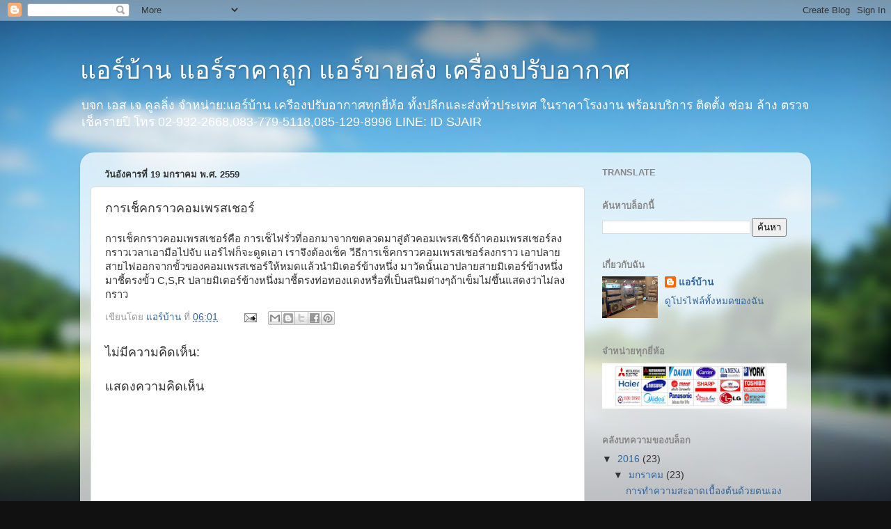

--- FILE ---
content_type: text/html; charset=UTF-8
request_url: https://airbantook.blogspot.com/2016/01/blog-post_74.html
body_size: 12750
content:
<!DOCTYPE html>
<html class='v2' dir='ltr' lang='th'>
<head>
<link href='https://www.blogger.com/static/v1/widgets/4128112664-css_bundle_v2.css' rel='stylesheet' type='text/css'/>
<meta content='width=1100' name='viewport'/>
<meta content='text/html; charset=UTF-8' http-equiv='Content-Type'/>
<meta content='blogger' name='generator'/>
<link href='https://airbantook.blogspot.com/favicon.ico' rel='icon' type='image/x-icon'/>
<link href='http://airbantook.blogspot.com/2016/01/blog-post_74.html' rel='canonical'/>
<link rel="alternate" type="application/atom+xml" title="แอร&#3660;บ&#3657;าน แอร&#3660;ราคาถ&#3641;ก แอร&#3660;ขายส&#3656;ง เคร&#3639;&#3656;องปร&#3633;บอากาศ - Atom" href="https://airbantook.blogspot.com/feeds/posts/default" />
<link rel="alternate" type="application/rss+xml" title="แอร&#3660;บ&#3657;าน แอร&#3660;ราคาถ&#3641;ก แอร&#3660;ขายส&#3656;ง เคร&#3639;&#3656;องปร&#3633;บอากาศ - RSS" href="https://airbantook.blogspot.com/feeds/posts/default?alt=rss" />
<link rel="service.post" type="application/atom+xml" title="แอร&#3660;บ&#3657;าน แอร&#3660;ราคาถ&#3641;ก แอร&#3660;ขายส&#3656;ง เคร&#3639;&#3656;องปร&#3633;บอากาศ - Atom" href="https://www.blogger.com/feeds/4598351182855131759/posts/default" />

<link rel="alternate" type="application/atom+xml" title="แอร&#3660;บ&#3657;าน แอร&#3660;ราคาถ&#3641;ก แอร&#3660;ขายส&#3656;ง เคร&#3639;&#3656;องปร&#3633;บอากาศ - Atom" href="https://airbantook.blogspot.com/feeds/6545340032941348064/comments/default" />
<!--Can't find substitution for tag [blog.ieCssRetrofitLinks]-->
<meta content='http://airbantook.blogspot.com/2016/01/blog-post_74.html' property='og:url'/>
<meta content='การเช็คกราวคอมเพรสเชอร์' property='og:title'/>
<meta content='การเช็คกราวคอมเพรสเชอร์คือ การเช็ไฟรั่วที่ออกมาจากขดลวดมาสู่ตัวคอมเพรสเชิร์ถ้าคอมเพรสเชอร์ลงกราวเวลาเอามือไปจับ แอร์ไฟก็จะดูดเอา เราจึงต้องเ...' property='og:description'/>
<title>แอร&#3660;บ&#3657;าน แอร&#3660;ราคาถ&#3641;ก แอร&#3660;ขายส&#3656;ง เคร&#3639;&#3656;องปร&#3633;บอากาศ: การเช&#3655;คกราวคอมเพรสเชอร&#3660;</title>
<style id='page-skin-1' type='text/css'><!--
/*-----------------------------------------------
Blogger Template Style
Name:     Picture Window
Designer: Blogger
URL:      www.blogger.com
----------------------------------------------- */
/* Content
----------------------------------------------- */
body {
font: normal normal 15px Arial, Tahoma, Helvetica, FreeSans, sans-serif;
color: #333333;
background: #111111 url(//themes.googleusercontent.com/image?id=1OACCYOE0-eoTRTfsBuX1NMN9nz599ufI1Jh0CggPFA_sK80AGkIr8pLtYRpNUKPmwtEa) repeat-x fixed top center;
}
html body .region-inner {
min-width: 0;
max-width: 100%;
width: auto;
}
.content-outer {
font-size: 90%;
}
a:link {
text-decoration:none;
color: #336699;
}
a:visited {
text-decoration:none;
color: #6699cc;
}
a:hover {
text-decoration:underline;
color: #33aaff;
}
.content-outer {
background: transparent none repeat scroll top left;
-moz-border-radius: 0;
-webkit-border-radius: 0;
-goog-ms-border-radius: 0;
border-radius: 0;
-moz-box-shadow: 0 0 0 rgba(0, 0, 0, .15);
-webkit-box-shadow: 0 0 0 rgba(0, 0, 0, .15);
-goog-ms-box-shadow: 0 0 0 rgba(0, 0, 0, .15);
box-shadow: 0 0 0 rgba(0, 0, 0, .15);
margin: 20px auto;
}
.content-inner {
padding: 0;
}
/* Header
----------------------------------------------- */
.header-outer {
background: transparent none repeat-x scroll top left;
_background-image: none;
color: #ffffff;
-moz-border-radius: 0;
-webkit-border-radius: 0;
-goog-ms-border-radius: 0;
border-radius: 0;
}
.Header img, .Header #header-inner {
-moz-border-radius: 0;
-webkit-border-radius: 0;
-goog-ms-border-radius: 0;
border-radius: 0;
}
.header-inner .Header .titlewrapper,
.header-inner .Header .descriptionwrapper {
padding-left: 0;
padding-right: 0;
}
.Header h1 {
font: normal normal 36px Arial, Tahoma, Helvetica, FreeSans, sans-serif;
text-shadow: 1px 1px 3px rgba(0, 0, 0, 0.3);
}
.Header h1 a {
color: #ffffff;
}
.Header .description {
font-size: 130%;
}
/* Tabs
----------------------------------------------- */
.tabs-inner {
margin: .5em 20px 0;
padding: 0;
}
.tabs-inner .section {
margin: 0;
}
.tabs-inner .widget ul {
padding: 0;
background: transparent none repeat scroll bottom;
-moz-border-radius: 0;
-webkit-border-radius: 0;
-goog-ms-border-radius: 0;
border-radius: 0;
}
.tabs-inner .widget li {
border: none;
}
.tabs-inner .widget li a {
display: inline-block;
padding: .5em 1em;
margin-right: .25em;
color: #ffffff;
font: normal normal 15px Arial, Tahoma, Helvetica, FreeSans, sans-serif;
-moz-border-radius: 10px 10px 0 0;
-webkit-border-top-left-radius: 10px;
-webkit-border-top-right-radius: 10px;
-goog-ms-border-radius: 10px 10px 0 0;
border-radius: 10px 10px 0 0;
background: transparent url(https://resources.blogblog.com/blogblog/data/1kt/transparent/black50.png) repeat scroll top left;
border-right: 1px solid transparent;
}
.tabs-inner .widget li:first-child a {
padding-left: 1.25em;
-moz-border-radius-topleft: 10px;
-moz-border-radius-bottomleft: 0;
-webkit-border-top-left-radius: 10px;
-webkit-border-bottom-left-radius: 0;
-goog-ms-border-top-left-radius: 10px;
-goog-ms-border-bottom-left-radius: 0;
border-top-left-radius: 10px;
border-bottom-left-radius: 0;
}
.tabs-inner .widget li.selected a,
.tabs-inner .widget li a:hover {
position: relative;
z-index: 1;
background: transparent url(https://resources.blogblog.com/blogblog/data/1kt/transparent/white80.png) repeat scroll bottom;
color: #336699;
-moz-box-shadow: 0 0 3px rgba(0, 0, 0, .15);
-webkit-box-shadow: 0 0 3px rgba(0, 0, 0, .15);
-goog-ms-box-shadow: 0 0 3px rgba(0, 0, 0, .15);
box-shadow: 0 0 3px rgba(0, 0, 0, .15);
}
/* Headings
----------------------------------------------- */
h2 {
font: bold normal 13px Arial, Tahoma, Helvetica, FreeSans, sans-serif;
text-transform: uppercase;
color: #888888;
margin: .5em 0;
}
/* Main
----------------------------------------------- */
.main-outer {
background: transparent url(https://resources.blogblog.com/blogblog/data/1kt/transparent/white80.png) repeat scroll top left;
-moz-border-radius: 20px 20px 0 0;
-webkit-border-top-left-radius: 20px;
-webkit-border-top-right-radius: 20px;
-webkit-border-bottom-left-radius: 0;
-webkit-border-bottom-right-radius: 0;
-goog-ms-border-radius: 20px 20px 0 0;
border-radius: 20px 20px 0 0;
-moz-box-shadow: 0 1px 3px rgba(0, 0, 0, .15);
-webkit-box-shadow: 0 1px 3px rgba(0, 0, 0, .15);
-goog-ms-box-shadow: 0 1px 3px rgba(0, 0, 0, .15);
box-shadow: 0 1px 3px rgba(0, 0, 0, .15);
}
.main-inner {
padding: 15px 20px 20px;
}
.main-inner .column-center-inner {
padding: 0 0;
}
.main-inner .column-left-inner {
padding-left: 0;
}
.main-inner .column-right-inner {
padding-right: 0;
}
/* Posts
----------------------------------------------- */
h3.post-title {
margin: 0;
font: normal normal 18px Arial, Tahoma, Helvetica, FreeSans, sans-serif;
}
.comments h4 {
margin: 1em 0 0;
font: normal normal 18px Arial, Tahoma, Helvetica, FreeSans, sans-serif;
}
.date-header span {
color: #333333;
}
.post-outer {
background-color: #ffffff;
border: solid 1px #dddddd;
-moz-border-radius: 5px;
-webkit-border-radius: 5px;
border-radius: 5px;
-goog-ms-border-radius: 5px;
padding: 15px 20px;
margin: 0 -20px 20px;
}
.post-body {
line-height: 1.4;
font-size: 110%;
position: relative;
}
.post-header {
margin: 0 0 1.5em;
color: #999999;
line-height: 1.6;
}
.post-footer {
margin: .5em 0 0;
color: #999999;
line-height: 1.6;
}
#blog-pager {
font-size: 140%
}
#comments .comment-author {
padding-top: 1.5em;
border-top: dashed 1px #ccc;
border-top: dashed 1px rgba(128, 128, 128, .5);
background-position: 0 1.5em;
}
#comments .comment-author:first-child {
padding-top: 0;
border-top: none;
}
.avatar-image-container {
margin: .2em 0 0;
}
/* Comments
----------------------------------------------- */
.comments .comments-content .icon.blog-author {
background-repeat: no-repeat;
background-image: url([data-uri]);
}
.comments .comments-content .loadmore a {
border-top: 1px solid #33aaff;
border-bottom: 1px solid #33aaff;
}
.comments .continue {
border-top: 2px solid #33aaff;
}
/* Widgets
----------------------------------------------- */
.widget ul, .widget #ArchiveList ul.flat {
padding: 0;
list-style: none;
}
.widget ul li, .widget #ArchiveList ul.flat li {
border-top: dashed 1px #ccc;
border-top: dashed 1px rgba(128, 128, 128, .5);
}
.widget ul li:first-child, .widget #ArchiveList ul.flat li:first-child {
border-top: none;
}
.widget .post-body ul {
list-style: disc;
}
.widget .post-body ul li {
border: none;
}
/* Footer
----------------------------------------------- */
.footer-outer {
color:#cccccc;
background: transparent url(https://resources.blogblog.com/blogblog/data/1kt/transparent/black50.png) repeat scroll top left;
-moz-border-radius: 0 0 20px 20px;
-webkit-border-top-left-radius: 0;
-webkit-border-top-right-radius: 0;
-webkit-border-bottom-left-radius: 20px;
-webkit-border-bottom-right-radius: 20px;
-goog-ms-border-radius: 0 0 20px 20px;
border-radius: 0 0 20px 20px;
-moz-box-shadow: 0 1px 3px rgba(0, 0, 0, .15);
-webkit-box-shadow: 0 1px 3px rgba(0, 0, 0, .15);
-goog-ms-box-shadow: 0 1px 3px rgba(0, 0, 0, .15);
box-shadow: 0 1px 3px rgba(0, 0, 0, .15);
}
.footer-inner {
padding: 10px 20px 20px;
}
.footer-outer a {
color: #99ccee;
}
.footer-outer a:visited {
color: #77aaee;
}
.footer-outer a:hover {
color: #33aaff;
}
.footer-outer .widget h2 {
color: #aaaaaa;
}
/* Mobile
----------------------------------------------- */
html body.mobile {
height: auto;
}
html body.mobile {
min-height: 480px;
background-size: 100% auto;
}
.mobile .body-fauxcolumn-outer {
background: transparent none repeat scroll top left;
}
html .mobile .mobile-date-outer, html .mobile .blog-pager {
border-bottom: none;
background: transparent url(https://resources.blogblog.com/blogblog/data/1kt/transparent/white80.png) repeat scroll top left;
margin-bottom: 10px;
}
.mobile .date-outer {
background: transparent url(https://resources.blogblog.com/blogblog/data/1kt/transparent/white80.png) repeat scroll top left;
}
.mobile .header-outer, .mobile .main-outer,
.mobile .post-outer, .mobile .footer-outer {
-moz-border-radius: 0;
-webkit-border-radius: 0;
-goog-ms-border-radius: 0;
border-radius: 0;
}
.mobile .content-outer,
.mobile .main-outer,
.mobile .post-outer {
background: inherit;
border: none;
}
.mobile .content-outer {
font-size: 100%;
}
.mobile-link-button {
background-color: #336699;
}
.mobile-link-button a:link, .mobile-link-button a:visited {
color: #ffffff;
}
.mobile-index-contents {
color: #333333;
}
.mobile .tabs-inner .PageList .widget-content {
background: transparent url(https://resources.blogblog.com/blogblog/data/1kt/transparent/white80.png) repeat scroll bottom;
color: #336699;
}
.mobile .tabs-inner .PageList .widget-content .pagelist-arrow {
border-left: 1px solid transparent;
}

--></style>
<style id='template-skin-1' type='text/css'><!--
body {
min-width: 1050px;
}
.content-outer, .content-fauxcolumn-outer, .region-inner {
min-width: 1050px;
max-width: 1050px;
_width: 1050px;
}
.main-inner .columns {
padding-left: 0;
padding-right: 310px;
}
.main-inner .fauxcolumn-center-outer {
left: 0;
right: 310px;
/* IE6 does not respect left and right together */
_width: expression(this.parentNode.offsetWidth -
parseInt("0") -
parseInt("310px") + 'px');
}
.main-inner .fauxcolumn-left-outer {
width: 0;
}
.main-inner .fauxcolumn-right-outer {
width: 310px;
}
.main-inner .column-left-outer {
width: 0;
right: 100%;
margin-left: -0;
}
.main-inner .column-right-outer {
width: 310px;
margin-right: -310px;
}
#layout {
min-width: 0;
}
#layout .content-outer {
min-width: 0;
width: 800px;
}
#layout .region-inner {
min-width: 0;
width: auto;
}
body#layout div.add_widget {
padding: 8px;
}
body#layout div.add_widget a {
margin-left: 32px;
}
--></style>
<style>
    body {background-image:url(\/\/themes.googleusercontent.com\/image?id=1OACCYOE0-eoTRTfsBuX1NMN9nz599ufI1Jh0CggPFA_sK80AGkIr8pLtYRpNUKPmwtEa);}
    
@media (max-width: 200px) { body {background-image:url(\/\/themes.googleusercontent.com\/image?id=1OACCYOE0-eoTRTfsBuX1NMN9nz599ufI1Jh0CggPFA_sK80AGkIr8pLtYRpNUKPmwtEa&options=w200);}}
@media (max-width: 400px) and (min-width: 201px) { body {background-image:url(\/\/themes.googleusercontent.com\/image?id=1OACCYOE0-eoTRTfsBuX1NMN9nz599ufI1Jh0CggPFA_sK80AGkIr8pLtYRpNUKPmwtEa&options=w400);}}
@media (max-width: 800px) and (min-width: 401px) { body {background-image:url(\/\/themes.googleusercontent.com\/image?id=1OACCYOE0-eoTRTfsBuX1NMN9nz599ufI1Jh0CggPFA_sK80AGkIr8pLtYRpNUKPmwtEa&options=w800);}}
@media (max-width: 1200px) and (min-width: 801px) { body {background-image:url(\/\/themes.googleusercontent.com\/image?id=1OACCYOE0-eoTRTfsBuX1NMN9nz599ufI1Jh0CggPFA_sK80AGkIr8pLtYRpNUKPmwtEa&options=w1200);}}
/* Last tag covers anything over one higher than the previous max-size cap. */
@media (min-width: 1201px) { body {background-image:url(\/\/themes.googleusercontent.com\/image?id=1OACCYOE0-eoTRTfsBuX1NMN9nz599ufI1Jh0CggPFA_sK80AGkIr8pLtYRpNUKPmwtEa&options=w1600);}}
  </style>
<link href='https://www.blogger.com/dyn-css/authorization.css?targetBlogID=4598351182855131759&amp;zx=437604f5-6551-40ed-9ad2-f4a806cdec85' media='none' onload='if(media!=&#39;all&#39;)media=&#39;all&#39;' rel='stylesheet'/><noscript><link href='https://www.blogger.com/dyn-css/authorization.css?targetBlogID=4598351182855131759&amp;zx=437604f5-6551-40ed-9ad2-f4a806cdec85' rel='stylesheet'/></noscript>
<meta name='google-adsense-platform-account' content='ca-host-pub-1556223355139109'/>
<meta name='google-adsense-platform-domain' content='blogspot.com'/>

</head>
<body class='loading variant-open'>
<div class='navbar section' id='navbar' name='แถบนำทาง'><div class='widget Navbar' data-version='1' id='Navbar1'><script type="text/javascript">
    function setAttributeOnload(object, attribute, val) {
      if(window.addEventListener) {
        window.addEventListener('load',
          function(){ object[attribute] = val; }, false);
      } else {
        window.attachEvent('onload', function(){ object[attribute] = val; });
      }
    }
  </script>
<div id="navbar-iframe-container"></div>
<script type="text/javascript" src="https://apis.google.com/js/platform.js"></script>
<script type="text/javascript">
      gapi.load("gapi.iframes:gapi.iframes.style.bubble", function() {
        if (gapi.iframes && gapi.iframes.getContext) {
          gapi.iframes.getContext().openChild({
              url: 'https://www.blogger.com/navbar/4598351182855131759?po\x3d6545340032941348064\x26origin\x3dhttps://airbantook.blogspot.com',
              where: document.getElementById("navbar-iframe-container"),
              id: "navbar-iframe"
          });
        }
      });
    </script><script type="text/javascript">
(function() {
var script = document.createElement('script');
script.type = 'text/javascript';
script.src = '//pagead2.googlesyndication.com/pagead/js/google_top_exp.js';
var head = document.getElementsByTagName('head')[0];
if (head) {
head.appendChild(script);
}})();
</script>
</div></div>
<div class='body-fauxcolumns'>
<div class='fauxcolumn-outer body-fauxcolumn-outer'>
<div class='cap-top'>
<div class='cap-left'></div>
<div class='cap-right'></div>
</div>
<div class='fauxborder-left'>
<div class='fauxborder-right'></div>
<div class='fauxcolumn-inner'>
</div>
</div>
<div class='cap-bottom'>
<div class='cap-left'></div>
<div class='cap-right'></div>
</div>
</div>
</div>
<div class='content'>
<div class='content-fauxcolumns'>
<div class='fauxcolumn-outer content-fauxcolumn-outer'>
<div class='cap-top'>
<div class='cap-left'></div>
<div class='cap-right'></div>
</div>
<div class='fauxborder-left'>
<div class='fauxborder-right'></div>
<div class='fauxcolumn-inner'>
</div>
</div>
<div class='cap-bottom'>
<div class='cap-left'></div>
<div class='cap-right'></div>
</div>
</div>
</div>
<div class='content-outer'>
<div class='content-cap-top cap-top'>
<div class='cap-left'></div>
<div class='cap-right'></div>
</div>
<div class='fauxborder-left content-fauxborder-left'>
<div class='fauxborder-right content-fauxborder-right'></div>
<div class='content-inner'>
<header>
<div class='header-outer'>
<div class='header-cap-top cap-top'>
<div class='cap-left'></div>
<div class='cap-right'></div>
</div>
<div class='fauxborder-left header-fauxborder-left'>
<div class='fauxborder-right header-fauxborder-right'></div>
<div class='region-inner header-inner'>
<div class='header section' id='header' name='ส่วนหัว'><div class='widget Header' data-version='1' id='Header1'>
<div id='header-inner'>
<div class='titlewrapper'>
<h1 class='title'>
<a href='https://airbantook.blogspot.com/'>
แอร&#3660;บ&#3657;าน แอร&#3660;ราคาถ&#3641;ก แอร&#3660;ขายส&#3656;ง เคร&#3639;&#3656;องปร&#3633;บอากาศ
</a>
</h1>
</div>
<div class='descriptionwrapper'>
<p class='description'><span>บจก เอส เจ ค&#3641;ลล&#3636;&#3656;ง จำหน&#3656;าย:แอร&#3660;บ&#3657;าน เคร&#3639;องปร&#3633;บอากาศท&#3640;กย&#3637;&#3656;ห&#3657;อ ท&#3633;&#3657;งปล&#3637;กและส&#3656;งท&#3633;&#3656;วประเทศ ในราคาโรงงาน พร&#3657;อมบร&#3636;การ      ต&#3636;ดต&#3633;&#3657;ง ซ&#3656;อม ล&#3657;าง ตรวจเช&#3655;ครายป&#3637;                โทร 02-932-2668,083-779-5118,085-129-8996  LINE: ID SJAIR</span></p>
</div>
</div>
</div></div>
</div>
</div>
<div class='header-cap-bottom cap-bottom'>
<div class='cap-left'></div>
<div class='cap-right'></div>
</div>
</div>
</header>
<div class='tabs-outer'>
<div class='tabs-cap-top cap-top'>
<div class='cap-left'></div>
<div class='cap-right'></div>
</div>
<div class='fauxborder-left tabs-fauxborder-left'>
<div class='fauxborder-right tabs-fauxborder-right'></div>
<div class='region-inner tabs-inner'>
<div class='tabs no-items section' id='crosscol' name='พาดทุกคอลัมน์'></div>
<div class='tabs no-items section' id='crosscol-overflow' name='Cross-Column 2'></div>
</div>
</div>
<div class='tabs-cap-bottom cap-bottom'>
<div class='cap-left'></div>
<div class='cap-right'></div>
</div>
</div>
<div class='main-outer'>
<div class='main-cap-top cap-top'>
<div class='cap-left'></div>
<div class='cap-right'></div>
</div>
<div class='fauxborder-left main-fauxborder-left'>
<div class='fauxborder-right main-fauxborder-right'></div>
<div class='region-inner main-inner'>
<div class='columns fauxcolumns'>
<div class='fauxcolumn-outer fauxcolumn-center-outer'>
<div class='cap-top'>
<div class='cap-left'></div>
<div class='cap-right'></div>
</div>
<div class='fauxborder-left'>
<div class='fauxborder-right'></div>
<div class='fauxcolumn-inner'>
</div>
</div>
<div class='cap-bottom'>
<div class='cap-left'></div>
<div class='cap-right'></div>
</div>
</div>
<div class='fauxcolumn-outer fauxcolumn-left-outer'>
<div class='cap-top'>
<div class='cap-left'></div>
<div class='cap-right'></div>
</div>
<div class='fauxborder-left'>
<div class='fauxborder-right'></div>
<div class='fauxcolumn-inner'>
</div>
</div>
<div class='cap-bottom'>
<div class='cap-left'></div>
<div class='cap-right'></div>
</div>
</div>
<div class='fauxcolumn-outer fauxcolumn-right-outer'>
<div class='cap-top'>
<div class='cap-left'></div>
<div class='cap-right'></div>
</div>
<div class='fauxborder-left'>
<div class='fauxborder-right'></div>
<div class='fauxcolumn-inner'>
</div>
</div>
<div class='cap-bottom'>
<div class='cap-left'></div>
<div class='cap-right'></div>
</div>
</div>
<!-- corrects IE6 width calculation -->
<div class='columns-inner'>
<div class='column-center-outer'>
<div class='column-center-inner'>
<div class='main section' id='main' name='หมายเลขหลัก'><div class='widget Blog' data-version='1' id='Blog1'>
<div class='blog-posts hfeed'>

          <div class="date-outer">
        
<h2 class='date-header'><span>ว&#3633;นอ&#3633;งคารท&#3637;&#3656; 19 มกราคม พ.ศ. 2559</span></h2>

          <div class="date-posts">
        
<div class='post-outer'>
<div class='post hentry uncustomized-post-template' itemprop='blogPost' itemscope='itemscope' itemtype='http://schema.org/BlogPosting'>
<meta content='4598351182855131759' itemprop='blogId'/>
<meta content='6545340032941348064' itemprop='postId'/>
<a name='6545340032941348064'></a>
<h3 class='post-title entry-title' itemprop='name'>
การเช&#3655;คกราวคอมเพรสเชอร&#3660;
</h3>
<div class='post-header'>
<div class='post-header-line-1'></div>
</div>
<div class='post-body entry-content' id='post-body-6545340032941348064' itemprop='description articleBody'>
การเช&#3655;คกราวคอมเพรสเชอร&#3660;ค&#3639;อ การเช&#3655;ไฟร&#3633;&#3656;วท&#3637;&#3656;ออกมาจากขดลวดมาส&#3641;&#3656;ต&#3633;วคอมเพรสเช&#3636;ร&#3660;ถ&#3657;าคอมเพรสเชอร&#3660;ลงกราวเวลาเอาม&#3639;อไปจ&#3633;บ แอร&#3660;ไฟก&#3655;จะด&#3641;ดเอา เราจ&#3638;งต&#3657;องเช&#3655;ค ว&#3637;ธ&#3637;การเช&#3655;คกราวคอมเพรสเชอร&#3660;ลงกราว เอาปลายสายไฟออกจากข&#3633;&#3657;วของคอมเพรสเชอร&#3660;ให&#3657;หมดแล&#3657;วนำม&#3636;เตอร&#3660;ข&#3657;างหน&#3638;&#3656;ง มาว&#3633;ดน&#3633;&#3657;นเอาปลายสายม&#3636;เตอร&#3660;ข&#3657;างหน&#3638;&#3656;งมาช&#3637;&#3657;ตรงข&#3633;&#3657;ว C,S,R ปลายม&#3636;เตอร&#3660;ข&#3657;างหน&#3638;&#3656;งมาช&#3637;&#3657;ตรงท&#3656;อทองแดงหร&#3639;&#3656;อท&#3637;&#3656;เป&#3655;นสน&#3636;มต&#3656;างๆถ&#3657;าเข&#3655;มไม&#3656;ข&#3638;&#3657;นแสดงว&#3656;าไม&#3656;ลงกราว <b></b>
<div style='clear: both;'></div>
</div>
<div class='post-footer'>
<div class='post-footer-line post-footer-line-1'>
<span class='post-author vcard'>
เข&#3637;ยนโดย
<span class='fn' itemprop='author' itemscope='itemscope' itemtype='http://schema.org/Person'>
<meta content='https://www.blogger.com/profile/00272949802180278572' itemprop='url'/>
<a class='g-profile' href='https://www.blogger.com/profile/00272949802180278572' rel='author' title='author profile'>
<span itemprop='name'>แอร&#3660;บ&#3657;าน</span>
</a>
</span>
</span>
<span class='post-timestamp'>
ท&#3637;&#3656;
<meta content='http://airbantook.blogspot.com/2016/01/blog-post_74.html' itemprop='url'/>
<a class='timestamp-link' href='https://airbantook.blogspot.com/2016/01/blog-post_74.html' rel='bookmark' title='permanent link'><abbr class='published' itemprop='datePublished' title='2016-01-19T06:01:00-08:00'>06:01</abbr></a>
</span>
<span class='post-comment-link'>
</span>
<span class='post-icons'>
<span class='item-action'>
<a href='https://www.blogger.com/email-post/4598351182855131759/6545340032941348064' title='อีเมลบทความ'>
<img alt='' class='icon-action' height='13' src='https://resources.blogblog.com/img/icon18_email.gif' width='18'/>
</a>
</span>
<span class='item-control blog-admin pid-2071190336'>
<a href='https://www.blogger.com/post-edit.g?blogID=4598351182855131759&postID=6545340032941348064&from=pencil' title='แก้ไขบทความ'>
<img alt='' class='icon-action' height='18' src='https://resources.blogblog.com/img/icon18_edit_allbkg.gif' width='18'/>
</a>
</span>
</span>
<div class='post-share-buttons goog-inline-block'>
<a class='goog-inline-block share-button sb-email' href='https://www.blogger.com/share-post.g?blogID=4598351182855131759&postID=6545340032941348064&target=email' target='_blank' title='ส่งอีเมลข้อมูลนี้'><span class='share-button-link-text'>ส&#3656;งอ&#3637;เมลข&#3657;อม&#3641;ลน&#3637;&#3657;</span></a><a class='goog-inline-block share-button sb-blog' href='https://www.blogger.com/share-post.g?blogID=4598351182855131759&postID=6545340032941348064&target=blog' onclick='window.open(this.href, "_blank", "height=270,width=475"); return false;' target='_blank' title='BlogThis!'><span class='share-button-link-text'>BlogThis!</span></a><a class='goog-inline-block share-button sb-twitter' href='https://www.blogger.com/share-post.g?blogID=4598351182855131759&postID=6545340032941348064&target=twitter' target='_blank' title='แชร์ไปยัง X'><span class='share-button-link-text'>แชร&#3660;ไปย&#3633;ง X</span></a><a class='goog-inline-block share-button sb-facebook' href='https://www.blogger.com/share-post.g?blogID=4598351182855131759&postID=6545340032941348064&target=facebook' onclick='window.open(this.href, "_blank", "height=430,width=640"); return false;' target='_blank' title='แชร์ไปที่ Facebook'><span class='share-button-link-text'>แชร&#3660;ไปท&#3637;&#3656; Facebook</span></a><a class='goog-inline-block share-button sb-pinterest' href='https://www.blogger.com/share-post.g?blogID=4598351182855131759&postID=6545340032941348064&target=pinterest' target='_blank' title='แชร์ใน Pinterest'><span class='share-button-link-text'>แชร&#3660;ใน Pinterest</span></a>
</div>
</div>
<div class='post-footer-line post-footer-line-2'>
<span class='post-labels'>
</span>
</div>
<div class='post-footer-line post-footer-line-3'>
<span class='post-location'>
</span>
</div>
</div>
</div>
<div class='comments' id='comments'>
<a name='comments'></a>
<h4>ไม&#3656;ม&#3637;ความค&#3636;ดเห&#3655;น:</h4>
<div id='Blog1_comments-block-wrapper'>
<dl class='avatar-comment-indent' id='comments-block'>
</dl>
</div>
<p class='comment-footer'>
<div class='comment-form'>
<a name='comment-form'></a>
<h4 id='comment-post-message'>แสดงความค&#3636;ดเห&#3655;น</h4>
<p>
</p>
<a href='https://www.blogger.com/comment/frame/4598351182855131759?po=6545340032941348064&hl=th&saa=85391&origin=https://airbantook.blogspot.com' id='comment-editor-src'></a>
<iframe allowtransparency='true' class='blogger-iframe-colorize blogger-comment-from-post' frameborder='0' height='410px' id='comment-editor' name='comment-editor' src='' width='100%'></iframe>
<script src='https://www.blogger.com/static/v1/jsbin/2841073395-comment_from_post_iframe.js' type='text/javascript'></script>
<script type='text/javascript'>
      BLOG_CMT_createIframe('https://www.blogger.com/rpc_relay.html');
    </script>
</div>
</p>
</div>
</div>

        </div></div>
      
</div>
<div class='blog-pager' id='blog-pager'>
<span id='blog-pager-newer-link'>
<a class='blog-pager-newer-link' href='https://airbantook.blogspot.com/2016/01/blog-post_95.html' id='Blog1_blog-pager-newer-link' title='บทความใหม่กว่า'>บทความใหม&#3656;กว&#3656;า</a>
</span>
<span id='blog-pager-older-link'>
<a class='blog-pager-older-link' href='https://airbantook.blogspot.com/2016/01/lg.html' id='Blog1_blog-pager-older-link' title='บทความที่เก่ากว่า'>บทความท&#3637;&#3656;เก&#3656;ากว&#3656;า</a>
</span>
<a class='home-link' href='https://airbantook.blogspot.com/'>หน&#3657;าแรก</a>
</div>
<div class='clear'></div>
<div class='post-feeds'>
<div class='feed-links'>
สม&#3633;ครสมาช&#3636;ก:
<a class='feed-link' href='https://airbantook.blogspot.com/feeds/6545340032941348064/comments/default' target='_blank' type='application/atom+xml'>ส&#3656;งความค&#3636;ดเห&#3655;น (Atom)</a>
</div>
</div>
</div></div>
</div>
</div>
<div class='column-left-outer'>
<div class='column-left-inner'>
<aside>
</aside>
</div>
</div>
<div class='column-right-outer'>
<div class='column-right-inner'>
<aside>
<div class='sidebar section' id='sidebar-right-1'><div class='widget Translate' data-version='1' id='Translate1'>
<h2 class='title'>Translate</h2>
<div id='google_translate_element'></div>
<script>
    function googleTranslateElementInit() {
      new google.translate.TranslateElement({
        pageLanguage: 'th',
        autoDisplay: 'true',
        layout: google.translate.TranslateElement.InlineLayout.VERTICAL
      }, 'google_translate_element');
    }
  </script>
<script src='//translate.google.com/translate_a/element.js?cb=googleTranslateElementInit'></script>
<div class='clear'></div>
</div><div class='widget BlogSearch' data-version='1' id='BlogSearch1'>
<h2 class='title'>ค&#3657;นหาบล&#3655;อกน&#3637;&#3657;</h2>
<div class='widget-content'>
<div id='BlogSearch1_form'>
<form action='https://airbantook.blogspot.com/search' class='gsc-search-box' target='_top'>
<table cellpadding='0' cellspacing='0' class='gsc-search-box'>
<tbody>
<tr>
<td class='gsc-input'>
<input autocomplete='off' class='gsc-input' name='q' size='10' title='search' type='text' value=''/>
</td>
<td class='gsc-search-button'>
<input class='gsc-search-button' title='search' type='submit' value='ค้นหา'/>
</td>
</tr>
</tbody>
</table>
</form>
</div>
</div>
<div class='clear'></div>
</div><div class='widget Profile' data-version='1' id='Profile1'>
<h2>เก&#3637;&#3656;ยวก&#3633;บฉ&#3633;น</h2>
<div class='widget-content'>
<a href='https://www.blogger.com/profile/00272949802180278572'><img alt='รูปภาพของฉัน' class='profile-img' height='60' src='//blogger.googleusercontent.com/img/b/R29vZ2xl/AVvXsEgLkeJW1JmfWBWRKAmvh11xnXvAMx-Ap8Bw6vPe4hG3uqIhypcmTbRcZnwDnUbaCzn5pz61uHLTmVg7TsrRF3EpqWVKeYw34nLZqRbINKEUHuobOwcV52aIcVvbzRnobD0/s151/image.jpeg' width='80'/></a>
<dl class='profile-datablock'>
<dt class='profile-data'>
<a class='profile-name-link g-profile' href='https://www.blogger.com/profile/00272949802180278572' rel='author' style='background-image: url(//www.blogger.com/img/logo-16.png);'>
แอร&#3660;บ&#3657;าน
</a>
</dt>
</dl>
<a class='profile-link' href='https://www.blogger.com/profile/00272949802180278572' rel='author'>ด&#3641;โปรไฟล&#3660;ท&#3633;&#3657;งหมดของฉ&#3633;น</a>
<div class='clear'></div>
</div>
</div><div class='widget Image' data-version='1' id='Image1'>
<h2>จำหน&#3656;ายท&#3640;กย&#3637;&#3656;ห&#3657;อ</h2>
<div class='widget-content'>
<a href='http://www.xn--22c0bnd6bc3eybc6a8i7drb.com/15287735/%E0%B9%81%E0%B8%AD%E0%B8%A3%E0%B9%8C%E0%B8%9A%E0%B9%89%E0%B8%B2%E0%B8%99%E0%B8%82%E0%B8%B2%E0%B8%A2%E0%B8%94%E0%B8%B5-%E0%B8%A1%E0%B8%B4%E0%B8%95%E0%B8%8B%E0%B8%B9%E0%B8%9A%E0%B8%B4%E0%B8%8A%E0%B8%B4-econo'>
<img alt='จำหน่ายทุกยี่ห้อ' height='74' id='Image1_img' src='https://blogger.googleusercontent.com/img/b/R29vZ2xl/AVvXsEhbKxjQxUR9CVxihOJOXFnJWzOmXcP7_EAukErlpWy4WBBuvZa3mXLKmMLWQ2JsfLoQADS4Vs8T5FleOJisdiTRgsGpRjcaVfqhRlY6UbchMmjw3H1Bd7sOyZmXqAf56ieeR0bkLt_QRoY/s302/image.jpeg' width='302'/>
</a>
<br/>
</div>
<div class='clear'></div>
</div><div class='widget BlogArchive' data-version='1' id='BlogArchive1'>
<h2>คล&#3633;งบทความของบล&#3655;อก</h2>
<div class='widget-content'>
<div id='ArchiveList'>
<div id='BlogArchive1_ArchiveList'>
<ul class='hierarchy'>
<li class='archivedate expanded'>
<a class='toggle' href='javascript:void(0)'>
<span class='zippy toggle-open'>

        &#9660;&#160;
      
</span>
</a>
<a class='post-count-link' href='https://airbantook.blogspot.com/2016/'>
2016
</a>
<span class='post-count' dir='ltr'>(23)</span>
<ul class='hierarchy'>
<li class='archivedate expanded'>
<a class='toggle' href='javascript:void(0)'>
<span class='zippy toggle-open'>

        &#9660;&#160;
      
</span>
</a>
<a class='post-count-link' href='https://airbantook.blogspot.com/2016/01/'>
มกราคม
</a>
<span class='post-count' dir='ltr'>(23)</span>
<ul class='posts'>
<li><a href='https://airbantook.blogspot.com/2016/01/blog-post_88.html'>การทำความสะอาดเบ&#3639;&#3657;องต&#3657;นด&#3657;วยตนเอง</a></li>
<li><a href='https://airbantook.blogspot.com/2016/01/eer.html'>อะไรค&#3639;อค&#3656;า EER ???</a></li>
<li><a href='https://airbantook.blogspot.com/2016/01/blue-fin.html'>Blue Fin ( บล&#3641;ฟ&#3636;น ) ค&#3639;ออะไร ???</a></li>
<li><a href='https://airbantook.blogspot.com/2016/01/blog-post_56.html'>น&#3657;ำยาแอร&#3660;บ&#3657;านทำมาจากอะไร ???</a></li>
<li><a href='https://airbantook.blogspot.com/2016/01/blog-post_50.html'>การเด&#3636;นท&#3656;อน&#3657;ำยาแอร&#3660;ยาว ๆ ม&#3637;ผลเส&#3637;ยอย&#3656;างไรบ&#3657;างก&#3633;บแอร...</a></li>
<li><a href='https://airbantook.blogspot.com/2016/01/blog-post_78.html'>ทำย&#3633;งไงแอร&#3660;บ&#3657;านถ&#3638;งม&#3637;น&#3657;ำหยด ???</a></li>
<li><a href='https://airbantook.blogspot.com/2016/01/panasonic.html'>ราคาแอร&#3660;บ&#3657;าน panasonic</a></li>
<li><a href='https://airbantook.blogspot.com/2016/01/samsung.html'>ราคาแอร&#3660;บ&#3657;าน SAMSUNG</a></li>
<li><a href='https://airbantook.blogspot.com/2016/01/mitsubishi-electric.html'>ราคาแอร&#3660;บ&#3657;าน MITSUBISHI ELECTRIC</a></li>
<li><a href='https://airbantook.blogspot.com/2016/01/daikin.html'>ราคาแอร&#3660;บ&#3657;าน ไดก&#3636;&#3633;น DAIKIN</a></li>
<li><a href='https://airbantook.blogspot.com/2016/01/lg_20.html'>ราคาแอร&#3660;บ&#3657;าน แอลจ&#3637; LG</a></li>
<li><a href='https://airbantook.blogspot.com/2016/01/blog-post_95.html'>หน&#3657;าท&#3637;&#3656;ของเทอร&#3660;โมสต&#3633;ด</a></li>
<li><a href='https://airbantook.blogspot.com/2016/01/blog-post_74.html'>การเช&#3655;คกราวคอมเพรสเชอร&#3660;</a></li>
<li><a href='https://airbantook.blogspot.com/2016/01/lg.html'>แอร&#3660;บ&#3657;าน แอลจ&#3637; LG</a></li>
<li><a href='https://airbantook.blogspot.com/2016/01/blog-post_97.html'>ว&#3636;ธ&#3637;การด&#3641;แล บำร&#3640;งร&#3633;กษาเคร&#3639;&#3656;องปร&#3633;บอากาศ</a></li>
<li><a href='https://airbantook.blogspot.com/2016/01/blog-post_16.html'>การเล&#3639;อกแอร&#3660;ให&#3657;พอด&#3637;ก&#3633;บห&#3657;อง</a></li>
<li><a href='https://airbantook.blogspot.com/2016/01/blog-post_79.html'>การล&#3657;างแอร&#3660;บ&#3657;าน</a></li>
<li><a href='https://airbantook.blogspot.com/2016/01/blog-post_27.html'>ชน&#3636;ดของคอมเพรสเซอร&#3660;</a></li>
<li><a href='https://airbantook.blogspot.com/2016/01/blog-post_0.html'>เขตพ&#3639;&#3657;นท&#3637;&#3656;ให&#3657;บร&#3636;การต&#3636;ดต&#3633;&#3657;งแอร&#3660;บ&#3657;าน</a></li>
<li><a href='https://airbantook.blogspot.com/2016/01/blog-post_14.html'>ราคาแอร&#3660;บ&#3657;านท&#3640;กย&#3637;&#3656;ห&#3657;อ</a></li>
<li><a href='https://airbantook.blogspot.com/2016/01/blog-post_92.html'>แอร&#3660;บ&#3657;านไดก&#3636;&#3657;น DAIKIN</a></li>
<li><a href='https://airbantook.blogspot.com/2016/01/blog-post_71.html'>ถอดแอร&#3660;</a></li>
<li><a href='https://airbantook.blogspot.com/2016/01/blog-post.html'>แอร&#3660;บ&#3657;านราคาถ&#3641;ก</a></li>
</ul>
</li>
</ul>
</li>
</ul>
</div>
</div>
<div class='clear'></div>
</div>
</div><div class='widget BlogSearch' data-version='1' id='BlogSearch2'>
<h2 class='title'>แอร&#3660;บ&#3657;าน</h2>
<div class='widget-content'>
<div id='BlogSearch2_form'>
<form action='https://airbantook.blogspot.com/search' class='gsc-search-box' target='_top'>
<table cellpadding='0' cellspacing='0' class='gsc-search-box'>
<tbody>
<tr>
<td class='gsc-input'>
<input autocomplete='off' class='gsc-input' name='q' size='10' title='search' type='text' value=''/>
</td>
<td class='gsc-search-button'>
<input class='gsc-search-button' title='search' type='submit' value='ค้นหา'/>
</td>
</tr>
</tbody>
</table>
</form>
</div>
</div>
<div class='clear'></div>
</div></div>
<table border='0' cellpadding='0' cellspacing='0' class='section-columns columns-2'>
<tbody>
<tr>
<td class='first columns-cell'>
<div class='sidebar section' id='sidebar-right-2-1'><div class='widget Profile' data-version='1' id='Profile2'>
<h2>เก&#3637;&#3656;ยวก&#3633;บฉ&#3633;น</h2>
<div class='widget-content'>
<a href='https://www.blogger.com/profile/00272949802180278572'><img alt='รูปภาพของฉัน' class='profile-img' height='60' src='//blogger.googleusercontent.com/img/b/R29vZ2xl/AVvXsEgLkeJW1JmfWBWRKAmvh11xnXvAMx-Ap8Bw6vPe4hG3uqIhypcmTbRcZnwDnUbaCzn5pz61uHLTmVg7TsrRF3EpqWVKeYw34nLZqRbINKEUHuobOwcV52aIcVvbzRnobD0/s151/image.jpeg' width='80'/></a>
<dl class='profile-datablock'>
<dt class='profile-data'>
<a class='profile-name-link g-profile' href='https://www.blogger.com/profile/00272949802180278572' rel='author' style='background-image: url(//www.blogger.com/img/logo-16.png);'>
แอร&#3660;บ&#3657;าน
</a>
</dt>
</dl>
<a class='profile-link' href='https://www.blogger.com/profile/00272949802180278572' rel='author'>ด&#3641;โปรไฟล&#3660;ท&#3633;&#3657;งหมดของฉ&#3633;น</a>
<div class='clear'></div>
</div>
</div>
</div>
</td>
<td class='columns-cell'>
<div class='sidebar section' id='sidebar-right-2-2'><div class='widget Image' data-version='1' id='Image12'>
<h2>ราคาแอร&#3660;บ&#3657;าน MITSUBISHI</h2>
<div class='widget-content'>
<a href='ราคาแอร์บ้าน MITSUBISHI ELECTRIC'>
<img alt='ราคาแอร์บ้าน MITSUBISHI' height='118' id='Image12_img' src='https://blogger.googleusercontent.com/img/b/R29vZ2xl/AVvXsEiKJy7-FHEOCzqvfHyyC39I6wiky8vWkHWjvECrncEVrSGN5ZSCFiIn8Lxfvq_Lazpwsd3LW1r5AUrHoK3u8rzkh7oqMUAkE8mnvz2zXtBdjk1zqjZi0uSxoq0gVXkaoD7npHdBhTvm87c/s147/image.jpeg' width='118'/>
</a>
<br/>
</div>
<div class='clear'></div>
</div><div class='widget Image' data-version='1' id='Image11'>
<h2>ราคาแอร&#3660;บ&#3657;าน DAIKIN</h2>
<div class='widget-content'>
<a href='แอร์บ้านขายดี ไดกิ้น Smash รุ่น FTM Series -R32'>
<img alt='ราคาแอร์บ้าน DAIKIN' height='118' id='Image11_img' src='https://blogger.googleusercontent.com/img/b/R29vZ2xl/AVvXsEiKcKTZYqvMBbYmRATbKs_NJ1OkXe9hKGjbKPk-ikej5uAFPnJgwRbVWnD989jmfYjLHd1PQmhiU-CoX2B-zeLLKV8zhstkcK375p-MhoV_-oaVSRWgnPjMv2jifJIZO02KMsHSYEKCALo/s147/image.jpeg' width='118'/>
</a>
<br/>
</div>
<div class='clear'></div>
</div><div class='widget Image' data-version='1' id='Image10'>
<h2>ราคาแอร&#3660;บ&#3657;าน Panasonic</h2>
<div class='widget-content'>
<a href='http://airbantook.blogspot.com/2016/01/panasonic.html'>
<img alt='ราคาแอร์บ้าน Panasonic' height='118' id='Image10_img' src='https://blogger.googleusercontent.com/img/b/R29vZ2xl/AVvXsEjc6sWr8fv1deK4Q7HzpPQIQutBZI_K5tPgB4ks9hXN1gFxJV-fP5_ZdQqeWFx9nwHvWxNfVduWDM9uqgs7LKMDAV_dgubkE5OA54vSKm9TttUz9xypMHXvSWYfqPXXz648UO8jXani2lA/s147/image.jpeg' width='118'/>
</a>
<br/>
</div>
<div class='clear'></div>
</div><div class='widget Image' data-version='1' id='Image9'>
<h2>ราคาแอร&#3660;บ&#3657;าน LG</h2>
<div class='widget-content'>
<img alt='ราคาแอร์บ้าน LG' height='147' id='Image9_img' src='https://blogger.googleusercontent.com/img/b/R29vZ2xl/AVvXsEhFlBKj1A2oKTT_HCMq3hznqiTF2hJSgfDqZivKdXSA3Yo75KItdS0LvsjvXxQgo4gAiJbXH7eq8Frr7dTVSYbmmvmPgyLknBIa4VP0GlRlZoQBuQyVDlns57k8F_gyUN5P_5TMQ1lWH_0/s147/image.jpeg' width='147'/>
<br/>
</div>
<div class='clear'></div>
</div><div class='widget Image' data-version='1' id='Image8'>
<h2>ราคาแอร&#3660;บ&#3657;าน SAMSUNG</h2>
<div class='widget-content'>
<img alt='ราคาแอร์บ้าน SAMSUNG' height='147' id='Image8_img' src='https://blogger.googleusercontent.com/img/b/R29vZ2xl/AVvXsEhbhyTsZxtLd_rNgLXfYiHWb_Z4ZhJfTifMrXW-xTDhG2Y4P7ZOgbODksM0TGEJrtHm_HVR_3RplVwN_IsTcZZEDfWM6IayC0gPziWwqm9j8mEYfwd0CX1m4tdhJnX0RvyWGxuFWQ1qRuw/s147/image.jpeg' width='147'/>
<br/>
</div>
<div class='clear'></div>
</div><div class='widget Image' data-version='1' id='Image7'>
<h2>ราคาแอร&#3660;บ&#3657;าน YORK</h2>
<div class='widget-content'>
<img alt='ราคาแอร์บ้าน YORK' height='147' id='Image7_img' src='https://blogger.googleusercontent.com/img/b/R29vZ2xl/AVvXsEjgjlEg-Gx-_bTpyc9EO7NhJDlq_s5GrdELv7jKIzVFcWeoqbL_PNiAPjqrDNP_Cn5skg5EItcFGTZr6zDjnSk9VTeMggSanncgk3fDpJdbBTgobAxo8UWGs-Rrlc7AtV5RnuDLDjr5P2E/s147/image.jpeg' width='147'/>
<br/>
</div>
<div class='clear'></div>
</div><div class='widget Image' data-version='1' id='Image6'>
<h2>ราคาแอร&#3660;บ&#3657;าน SHARP</h2>
<div class='widget-content'>
<img alt='ราคาแอร์บ้าน SHARP' height='147' id='Image6_img' src='https://blogger.googleusercontent.com/img/b/R29vZ2xl/AVvXsEi32hiDuYpBXah4NrLk7Dym-mcKi6v1BVeyU_pv1F2JXLoi9oFQOfKtIUBtaNLiM31WO-Z9v1Bl3lsEHlQJc9nWrP8U4doEBwqGWF8sqr1e7lBd0ITz4jWJsOtb7tU3jQGHM-yeWhH2wO4/s147/image.jpeg' width='147'/>
<br/>
</div>
<div class='clear'></div>
</div><div class='widget Image' data-version='1' id='Image5'>
<h2>ราคาแอร&#3660;บ&#3657;าน Carrier</h2>
<div class='widget-content'>
<img alt='ราคาแอร์บ้าน Carrier' height='147' id='Image5_img' src='https://blogger.googleusercontent.com/img/b/R29vZ2xl/AVvXsEj2B7kl1sm1Hh2M1-TZaX5Kz-XmmNdwDkVrO-pSqcAMWI6N9mUptTy3Rorl5mKwDqfWqIAttmltSPczBnLW1SJx7yNkuDnGOOuI0WZDs7EJtuI2AeT3gpO44W6KLif6jpF1A9CKKAbJZrc/s1600-r/image.jpeg' width='147'/>
<br/>
</div>
<div class='clear'></div>
</div><div class='widget Image' data-version='1' id='Image4'>
<h2>ราคาแอร&#3660;บ&#3657;าน Haier</h2>
<div class='widget-content'>
<img alt='ราคาแอร์บ้าน Haier' height='147' id='Image4_img' src='https://blogger.googleusercontent.com/img/b/R29vZ2xl/AVvXsEgCe86pCjuRsf-zVMj48jCkcXyiT6LHC0okKaJZi7-CHtEgPor0YahI6iHhFVqEy3jRGT1s0hn-R5ua2Xqy8g27aZQyGVfc4zV0kxJ5EOoHXKYHlRROue0LqZeZYCYugYkXedVI1xpW28U/s1600-r/image.jpeg' width='147'/>
<br/>
</div>
<div class='clear'></div>
</div>
</div>
</td>
</tr>
</tbody>
</table>
<div class='sidebar section' id='sidebar-right-3'><div class='widget BloggerButton' data-version='1' id='BloggerButton1'>
<div class='widget-content'>
<a href='https://www.blogger.com'><img alt='Powered By Blogger' src='https://img1.blogblog.com/html/buttons/blogger-simple-kahki.gif'/></a>
<div class='clear'></div>
</div>
</div></div>
</aside>
</div>
</div>
</div>
<div style='clear: both'></div>
<!-- columns -->
</div>
<!-- main -->
</div>
</div>
<div class='main-cap-bottom cap-bottom'>
<div class='cap-left'></div>
<div class='cap-right'></div>
</div>
</div>
<footer>
<div class='footer-outer'>
<div class='footer-cap-top cap-top'>
<div class='cap-left'></div>
<div class='cap-right'></div>
</div>
<div class='fauxborder-left footer-fauxborder-left'>
<div class='fauxborder-right footer-fauxborder-right'></div>
<div class='region-inner footer-inner'>
<div class='foot no-items section' id='footer-1'></div>
<table border='0' cellpadding='0' cellspacing='0' class='section-columns columns-2'>
<tbody>
<tr>
<td class='first columns-cell'>
<div class='foot no-items section' id='footer-2-1'></div>
</td>
<td class='columns-cell'>
<div class='foot no-items section' id='footer-2-2'></div>
</td>
</tr>
</tbody>
</table>
<!-- outside of the include in order to lock Attribution widget -->
<div class='foot section' id='footer-3' name='ส่วนท้าย'><div class='widget Attribution' data-version='1' id='Attribution1'>
<div class='widget-content' style='text-align: center;'>
หน&#3657;าต&#3656;างร&#3641;ปภาพ ธ&#3637;ม. ข&#3633;บเคล&#3639;&#3656;อนโดย <a href='https://www.blogger.com' target='_blank'>Blogger</a>.
</div>
<div class='clear'></div>
</div></div>
</div>
</div>
<div class='footer-cap-bottom cap-bottom'>
<div class='cap-left'></div>
<div class='cap-right'></div>
</div>
</div>
</footer>
<!-- content -->
</div>
</div>
<div class='content-cap-bottom cap-bottom'>
<div class='cap-left'></div>
<div class='cap-right'></div>
</div>
</div>
</div>
<script type='text/javascript'>
    window.setTimeout(function() {
        document.body.className = document.body.className.replace('loading', '');
      }, 10);
  </script>

<script type="text/javascript" src="https://www.blogger.com/static/v1/widgets/1601900224-widgets.js"></script>
<script type='text/javascript'>
window['__wavt'] = 'AOuZoY6WEsr2rmC9OPV28phMAtl-bdDzyg:1762984575074';_WidgetManager._Init('//www.blogger.com/rearrange?blogID\x3d4598351182855131759','//airbantook.blogspot.com/2016/01/blog-post_74.html','4598351182855131759');
_WidgetManager._SetDataContext([{'name': 'blog', 'data': {'blogId': '4598351182855131759', 'title': '\u0e41\u0e2d\u0e23\u0e4c\u0e1a\u0e49\u0e32\u0e19 \u0e41\u0e2d\u0e23\u0e4c\u0e23\u0e32\u0e04\u0e32\u0e16\u0e39\u0e01 \u0e41\u0e2d\u0e23\u0e4c\u0e02\u0e32\u0e22\u0e2a\u0e48\u0e07 \u0e40\u0e04\u0e23\u0e37\u0e48\u0e2d\u0e07\u0e1b\u0e23\u0e31\u0e1a\u0e2d\u0e32\u0e01\u0e32\u0e28', 'url': 'https://airbantook.blogspot.com/2016/01/blog-post_74.html', 'canonicalUrl': 'http://airbantook.blogspot.com/2016/01/blog-post_74.html', 'homepageUrl': 'https://airbantook.blogspot.com/', 'searchUrl': 'https://airbantook.blogspot.com/search', 'canonicalHomepageUrl': 'http://airbantook.blogspot.com/', 'blogspotFaviconUrl': 'https://airbantook.blogspot.com/favicon.ico', 'bloggerUrl': 'https://www.blogger.com', 'hasCustomDomain': false, 'httpsEnabled': true, 'enabledCommentProfileImages': true, 'gPlusViewType': 'FILTERED_POSTMOD', 'adultContent': false, 'analyticsAccountNumber': '', 'encoding': 'UTF-8', 'locale': 'th', 'localeUnderscoreDelimited': 'th', 'languageDirection': 'ltr', 'isPrivate': false, 'isMobile': false, 'isMobileRequest': false, 'mobileClass': '', 'isPrivateBlog': false, 'isDynamicViewsAvailable': true, 'feedLinks': '\x3clink rel\x3d\x22alternate\x22 type\x3d\x22application/atom+xml\x22 title\x3d\x22\u0e41\u0e2d\u0e23\u0e4c\u0e1a\u0e49\u0e32\u0e19 \u0e41\u0e2d\u0e23\u0e4c\u0e23\u0e32\u0e04\u0e32\u0e16\u0e39\u0e01 \u0e41\u0e2d\u0e23\u0e4c\u0e02\u0e32\u0e22\u0e2a\u0e48\u0e07 \u0e40\u0e04\u0e23\u0e37\u0e48\u0e2d\u0e07\u0e1b\u0e23\u0e31\u0e1a\u0e2d\u0e32\u0e01\u0e32\u0e28 - Atom\x22 href\x3d\x22https://airbantook.blogspot.com/feeds/posts/default\x22 /\x3e\n\x3clink rel\x3d\x22alternate\x22 type\x3d\x22application/rss+xml\x22 title\x3d\x22\u0e41\u0e2d\u0e23\u0e4c\u0e1a\u0e49\u0e32\u0e19 \u0e41\u0e2d\u0e23\u0e4c\u0e23\u0e32\u0e04\u0e32\u0e16\u0e39\u0e01 \u0e41\u0e2d\u0e23\u0e4c\u0e02\u0e32\u0e22\u0e2a\u0e48\u0e07 \u0e40\u0e04\u0e23\u0e37\u0e48\u0e2d\u0e07\u0e1b\u0e23\u0e31\u0e1a\u0e2d\u0e32\u0e01\u0e32\u0e28 - RSS\x22 href\x3d\x22https://airbantook.blogspot.com/feeds/posts/default?alt\x3drss\x22 /\x3e\n\x3clink rel\x3d\x22service.post\x22 type\x3d\x22application/atom+xml\x22 title\x3d\x22\u0e41\u0e2d\u0e23\u0e4c\u0e1a\u0e49\u0e32\u0e19 \u0e41\u0e2d\u0e23\u0e4c\u0e23\u0e32\u0e04\u0e32\u0e16\u0e39\u0e01 \u0e41\u0e2d\u0e23\u0e4c\u0e02\u0e32\u0e22\u0e2a\u0e48\u0e07 \u0e40\u0e04\u0e23\u0e37\u0e48\u0e2d\u0e07\u0e1b\u0e23\u0e31\u0e1a\u0e2d\u0e32\u0e01\u0e32\u0e28 - Atom\x22 href\x3d\x22https://www.blogger.com/feeds/4598351182855131759/posts/default\x22 /\x3e\n\n\x3clink rel\x3d\x22alternate\x22 type\x3d\x22application/atom+xml\x22 title\x3d\x22\u0e41\u0e2d\u0e23\u0e4c\u0e1a\u0e49\u0e32\u0e19 \u0e41\u0e2d\u0e23\u0e4c\u0e23\u0e32\u0e04\u0e32\u0e16\u0e39\u0e01 \u0e41\u0e2d\u0e23\u0e4c\u0e02\u0e32\u0e22\u0e2a\u0e48\u0e07 \u0e40\u0e04\u0e23\u0e37\u0e48\u0e2d\u0e07\u0e1b\u0e23\u0e31\u0e1a\u0e2d\u0e32\u0e01\u0e32\u0e28 - Atom\x22 href\x3d\x22https://airbantook.blogspot.com/feeds/6545340032941348064/comments/default\x22 /\x3e\n', 'meTag': '', 'adsenseHostId': 'ca-host-pub-1556223355139109', 'adsenseHasAds': false, 'adsenseAutoAds': false, 'boqCommentIframeForm': true, 'loginRedirectParam': '', 'view': '', 'dynamicViewsCommentsSrc': '//www.blogblog.com/dynamicviews/4224c15c4e7c9321/js/comments.js', 'dynamicViewsScriptSrc': '//www.blogblog.com/dynamicviews/3ad3fa1fed980092', 'plusOneApiSrc': 'https://apis.google.com/js/platform.js', 'disableGComments': true, 'interstitialAccepted': false, 'sharing': {'platforms': [{'name': '\u0e23\u0e31\u0e1a\u0e25\u0e34\u0e07\u0e01\u0e4c', 'key': 'link', 'shareMessage': '\u0e23\u0e31\u0e1a\u0e25\u0e34\u0e07\u0e01\u0e4c', 'target': ''}, {'name': 'Facebook', 'key': 'facebook', 'shareMessage': '\u0e41\u0e0a\u0e23\u0e4c\u0e43\u0e19 Facebook', 'target': 'facebook'}, {'name': 'BlogThis!', 'key': 'blogThis', 'shareMessage': 'BlogThis!', 'target': 'blog'}, {'name': 'X', 'key': 'twitter', 'shareMessage': '\u0e41\u0e0a\u0e23\u0e4c\u0e43\u0e19 X', 'target': 'twitter'}, {'name': 'Pinterest', 'key': 'pinterest', 'shareMessage': '\u0e41\u0e0a\u0e23\u0e4c\u0e43\u0e19 Pinterest', 'target': 'pinterest'}, {'name': '\u0e2d\u0e35\u0e40\u0e21\u0e25', 'key': 'email', 'shareMessage': '\u0e2d\u0e35\u0e40\u0e21\u0e25', 'target': 'email'}], 'disableGooglePlus': true, 'googlePlusShareButtonWidth': 0, 'googlePlusBootstrap': '\x3cscript type\x3d\x22text/javascript\x22\x3ewindow.___gcfg \x3d {\x27lang\x27: \x27th\x27};\x3c/script\x3e'}, 'hasCustomJumpLinkMessage': false, 'jumpLinkMessage': '\u0e2d\u0e48\u0e32\u0e19\u0e40\u0e1e\u0e34\u0e48\u0e21\u0e40\u0e15\u0e34\u0e21', 'pageType': 'item', 'postId': '6545340032941348064', 'pageName': '\u0e01\u0e32\u0e23\u0e40\u0e0a\u0e47\u0e04\u0e01\u0e23\u0e32\u0e27\u0e04\u0e2d\u0e21\u0e40\u0e1e\u0e23\u0e2a\u0e40\u0e0a\u0e2d\u0e23\u0e4c', 'pageTitle': '\u0e41\u0e2d\u0e23\u0e4c\u0e1a\u0e49\u0e32\u0e19 \u0e41\u0e2d\u0e23\u0e4c\u0e23\u0e32\u0e04\u0e32\u0e16\u0e39\u0e01 \u0e41\u0e2d\u0e23\u0e4c\u0e02\u0e32\u0e22\u0e2a\u0e48\u0e07 \u0e40\u0e04\u0e23\u0e37\u0e48\u0e2d\u0e07\u0e1b\u0e23\u0e31\u0e1a\u0e2d\u0e32\u0e01\u0e32\u0e28: \u0e01\u0e32\u0e23\u0e40\u0e0a\u0e47\u0e04\u0e01\u0e23\u0e32\u0e27\u0e04\u0e2d\u0e21\u0e40\u0e1e\u0e23\u0e2a\u0e40\u0e0a\u0e2d\u0e23\u0e4c'}}, {'name': 'features', 'data': {}}, {'name': 'messages', 'data': {'edit': '\u0e41\u0e01\u0e49\u0e44\u0e02', 'linkCopiedToClipboard': '\u0e04\u0e31\u0e14\u0e25\u0e2d\u0e01\u0e25\u0e34\u0e07\u0e01\u0e4c\u0e44\u0e1b\u0e22\u0e31\u0e07\u0e04\u0e25\u0e34\u0e1b\u0e1a\u0e2d\u0e23\u0e4c\u0e14\u0e41\u0e25\u0e49\u0e27', 'ok': '\u0e15\u0e01\u0e25\u0e07', 'postLink': '\u0e25\u0e34\u0e07\u0e04\u0e4c\u0e44\u0e1b\u0e22\u0e31\u0e07\u0e42\u0e1e\u0e2a\u0e15\u0e4c'}}, {'name': 'template', 'data': {'name': 'Picture Window', 'localizedName': '\u0e2b\u0e19\u0e49\u0e32\u0e15\u0e48\u0e32\u0e07\u0e23\u0e39\u0e1b\u0e20\u0e32\u0e1e', 'isResponsive': false, 'isAlternateRendering': false, 'isCustom': false, 'variant': 'open', 'variantId': 'open'}}, {'name': 'view', 'data': {'classic': {'name': 'classic', 'url': '?view\x3dclassic'}, 'flipcard': {'name': 'flipcard', 'url': '?view\x3dflipcard'}, 'magazine': {'name': 'magazine', 'url': '?view\x3dmagazine'}, 'mosaic': {'name': 'mosaic', 'url': '?view\x3dmosaic'}, 'sidebar': {'name': 'sidebar', 'url': '?view\x3dsidebar'}, 'snapshot': {'name': 'snapshot', 'url': '?view\x3dsnapshot'}, 'timeslide': {'name': 'timeslide', 'url': '?view\x3dtimeslide'}, 'isMobile': false, 'title': '\u0e01\u0e32\u0e23\u0e40\u0e0a\u0e47\u0e04\u0e01\u0e23\u0e32\u0e27\u0e04\u0e2d\u0e21\u0e40\u0e1e\u0e23\u0e2a\u0e40\u0e0a\u0e2d\u0e23\u0e4c', 'description': '\u0e01\u0e32\u0e23\u0e40\u0e0a\u0e47\u0e04\u0e01\u0e23\u0e32\u0e27\u0e04\u0e2d\u0e21\u0e40\u0e1e\u0e23\u0e2a\u0e40\u0e0a\u0e2d\u0e23\u0e4c\u0e04\u0e37\u0e2d \u0e01\u0e32\u0e23\u0e40\u0e0a\u0e47\u0e44\u0e1f\u0e23\u0e31\u0e48\u0e27\u0e17\u0e35\u0e48\u0e2d\u0e2d\u0e01\u0e21\u0e32\u0e08\u0e32\u0e01\u0e02\u0e14\u0e25\u0e27\u0e14\u0e21\u0e32\u0e2a\u0e39\u0e48\u0e15\u0e31\u0e27\u0e04\u0e2d\u0e21\u0e40\u0e1e\u0e23\u0e2a\u0e40\u0e0a\u0e34\u0e23\u0e4c\u0e16\u0e49\u0e32\u0e04\u0e2d\u0e21\u0e40\u0e1e\u0e23\u0e2a\u0e40\u0e0a\u0e2d\u0e23\u0e4c\u0e25\u0e07\u0e01\u0e23\u0e32\u0e27\u0e40\u0e27\u0e25\u0e32\u0e40\u0e2d\u0e32\u0e21\u0e37\u0e2d\u0e44\u0e1b\u0e08\u0e31\u0e1a \u0e41\u0e2d\u0e23\u0e4c\u0e44\u0e1f\u0e01\u0e47\u0e08\u0e30\u0e14\u0e39\u0e14\u0e40\u0e2d\u0e32 \u0e40\u0e23\u0e32\u0e08\u0e36\u0e07\u0e15\u0e49\u0e2d\u0e07\u0e40...', 'url': 'https://airbantook.blogspot.com/2016/01/blog-post_74.html', 'type': 'item', 'isSingleItem': true, 'isMultipleItems': false, 'isError': false, 'isPage': false, 'isPost': true, 'isHomepage': false, 'isArchive': false, 'isLabelSearch': false, 'postId': 6545340032941348064}}]);
_WidgetManager._RegisterWidget('_NavbarView', new _WidgetInfo('Navbar1', 'navbar', document.getElementById('Navbar1'), {}, 'displayModeFull'));
_WidgetManager._RegisterWidget('_HeaderView', new _WidgetInfo('Header1', 'header', document.getElementById('Header1'), {}, 'displayModeFull'));
_WidgetManager._RegisterWidget('_BlogView', new _WidgetInfo('Blog1', 'main', document.getElementById('Blog1'), {'cmtInteractionsEnabled': false, 'lightboxEnabled': true, 'lightboxModuleUrl': 'https://www.blogger.com/static/v1/jsbin/846588064-lbx__th.js', 'lightboxCssUrl': 'https://www.blogger.com/static/v1/v-css/828616780-lightbox_bundle.css'}, 'displayModeFull'));
_WidgetManager._RegisterWidget('_TranslateView', new _WidgetInfo('Translate1', 'sidebar-right-1', document.getElementById('Translate1'), {}, 'displayModeFull'));
_WidgetManager._RegisterWidget('_BlogSearchView', new _WidgetInfo('BlogSearch1', 'sidebar-right-1', document.getElementById('BlogSearch1'), {}, 'displayModeFull'));
_WidgetManager._RegisterWidget('_ProfileView', new _WidgetInfo('Profile1', 'sidebar-right-1', document.getElementById('Profile1'), {}, 'displayModeFull'));
_WidgetManager._RegisterWidget('_ImageView', new _WidgetInfo('Image1', 'sidebar-right-1', document.getElementById('Image1'), {'resize': true}, 'displayModeFull'));
_WidgetManager._RegisterWidget('_BlogArchiveView', new _WidgetInfo('BlogArchive1', 'sidebar-right-1', document.getElementById('BlogArchive1'), {'languageDirection': 'ltr', 'loadingMessage': '\u0e01\u0e33\u0e25\u0e31\u0e07\u0e42\u0e2b\u0e25\u0e14'}, 'displayModeFull'));
_WidgetManager._RegisterWidget('_BlogSearchView', new _WidgetInfo('BlogSearch2', 'sidebar-right-1', document.getElementById('BlogSearch2'), {}, 'displayModeFull'));
_WidgetManager._RegisterWidget('_ProfileView', new _WidgetInfo('Profile2', 'sidebar-right-2-1', document.getElementById('Profile2'), {}, 'displayModeFull'));
_WidgetManager._RegisterWidget('_ImageView', new _WidgetInfo('Image12', 'sidebar-right-2-2', document.getElementById('Image12'), {'resize': true}, 'displayModeFull'));
_WidgetManager._RegisterWidget('_ImageView', new _WidgetInfo('Image11', 'sidebar-right-2-2', document.getElementById('Image11'), {'resize': true}, 'displayModeFull'));
_WidgetManager._RegisterWidget('_ImageView', new _WidgetInfo('Image10', 'sidebar-right-2-2', document.getElementById('Image10'), {'resize': true}, 'displayModeFull'));
_WidgetManager._RegisterWidget('_ImageView', new _WidgetInfo('Image9', 'sidebar-right-2-2', document.getElementById('Image9'), {'resize': true}, 'displayModeFull'));
_WidgetManager._RegisterWidget('_ImageView', new _WidgetInfo('Image8', 'sidebar-right-2-2', document.getElementById('Image8'), {'resize': true}, 'displayModeFull'));
_WidgetManager._RegisterWidget('_ImageView', new _WidgetInfo('Image7', 'sidebar-right-2-2', document.getElementById('Image7'), {'resize': true}, 'displayModeFull'));
_WidgetManager._RegisterWidget('_ImageView', new _WidgetInfo('Image6', 'sidebar-right-2-2', document.getElementById('Image6'), {'resize': true}, 'displayModeFull'));
_WidgetManager._RegisterWidget('_ImageView', new _WidgetInfo('Image5', 'sidebar-right-2-2', document.getElementById('Image5'), {'resize': true}, 'displayModeFull'));
_WidgetManager._RegisterWidget('_ImageView', new _WidgetInfo('Image4', 'sidebar-right-2-2', document.getElementById('Image4'), {'resize': true}, 'displayModeFull'));
_WidgetManager._RegisterWidget('_BloggerButtonView', new _WidgetInfo('BloggerButton1', 'sidebar-right-3', document.getElementById('BloggerButton1'), {}, 'displayModeFull'));
_WidgetManager._RegisterWidget('_AttributionView', new _WidgetInfo('Attribution1', 'footer-3', document.getElementById('Attribution1'), {}, 'displayModeFull'));
</script>
</body>
</html>